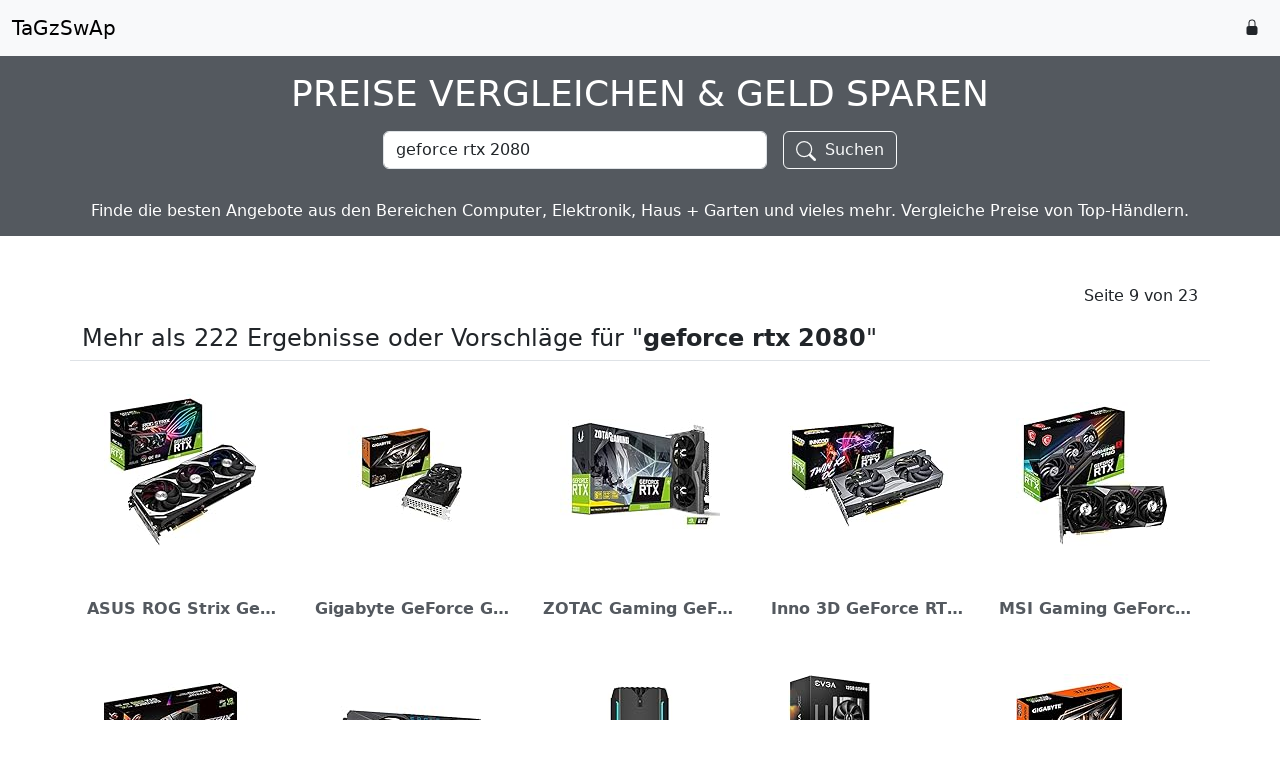

--- FILE ---
content_type: text/html;charset=utf-8
request_url: https://tagzswap.de/?alias=all/q=geforce+rtx+2080/p=9
body_size: 12209
content:
<!doctype html><html lang="de">
<head>
	<title>Mehr als 222 Ergebnisse oder Vorschläge für "geforce rtx 2080" - Preise vergleichen & Geld sparen</title>
	<meta charset="utf-8">
	<meta http-equiv="X-UA-Compatible" content="IE=edge">
	<meta name="robots" content="index, follow">
	<meta name="viewport" content="width=device-width, initial-scale=1, shrink-to-fit=no">
	<meta name="description" content="ASUS ROG Strix GeForce RTX3060 12G V2 OC Edition Gaming Grafikkarte(LHR(Lite Hash Rate),Nvidia Ampere,DLSS,PCIe 4.0,12GB DDR6 Speicher,2x HDMI 2.1,3x DisplayPort 1.4a,ROG-STRIX-RTX3060-O12G-V2-GAMING)">
	<meta name="keywords" content="">
	<meta name="author" content="Ulrich Bunnick">
	<meta name="generator" content="VirtuaLX://CMS V2">
	<meta name="revisit-after" content="1 day">
	<meta name="application-name" content="TaGzSwAp">
	<meta name="msapplication-TileColor" content="#ffffff">
	<meta name="msapplication-TileImage" content="/vx/themes/bootstrap/img/favicon/ms-icon-144x144.png">
	<meta property="og:image" content="https://m.media-amazon.com/images/I/51Ni48yv-rL._SL160_.jpg">
	<meta property="og:title" content="Mehr als 222 Ergebnisse oder Vorschläge für "geforce rtx 2080" - Preise vergleichen & Geld sparen">
	<meta property="og:description" content="ASUS ROG Strix GeForce RTX3060 12G V2 OC Edition Gaming Grafikkarte(LHR(Lite Hash Rate),Nvidia Ampere,DLSS,PCIe 4.0,12GB DDR6 Speicher,2x HDMI 2.1,3x DisplayPort 1.4a,ROG-STRIX-RTX3060-O12G-V2-GAMING)">
	<meta property="og:type" content="Website">
	<meta property="og:url" content="https://tagzswap.de/?alias=all/q=geforce+rtx+2080/p=9">
	<meta property="og:site_name" content="TaGzSwAp">
	<link rel="image_src" href="https://m.media-amazon.com/images/I/51Ni48yv-rL._SL160_.jpg">
	<link rel="apple-touch-icon" sizes="57x57" href="/vx/themes/bootstrap/img/favicon/apple-icon-57x57.png">
	<link rel="apple-touch-icon" sizes="60x60" href="/vx/themes/bootstrap/img/favicon/apple-icon-60x60.png">
	<link rel="apple-touch-icon" sizes="72x72" href="/vx/themes/bootstrap/img/favicon/apple-icon-72x72.png">
	<link rel="apple-touch-icon" sizes="76x76" href="/vx/themes/bootstrap/img/favicon/apple-icon-76x76.png">
	<link rel="apple-touch-icon" sizes="114x114" href="/vx/themes/bootstrap/img/favicon/apple-icon-114x114.png">
	<link rel="apple-touch-icon" sizes="120x120" href="/vx/themes/bootstrap/img/favicon/apple-icon-120x120.png">
	<link rel="apple-touch-icon" sizes="144x144" href="/vx/themes/bootstrap/img/favicon/apple-icon-144x144.png">
	<link rel="apple-touch-icon" sizes="152x152" href="/vx/themes/bootstrap/img/favicon/apple-icon-152x152.png">
	<link rel="apple-touch-icon" sizes="180x180" href="/vx/themes/bootstrap/img/favicon/apple-icon-180x180.png">
	<link rel="icon" type="image/png" sizes="192x192" href="/vx/themes/bootstrap/img/favicon/android-icon-192x192.png">
	<link rel="icon" type="image/png" sizes="16x16" href="/vx/themes/bootstrap/img/favicon/favicon-16x16.png">
	<link rel="icon" type="image/png" sizes="32x32" href="/vx/themes/bootstrap/img/favicon/favicon-32x32.png">
	<link rel="icon" type="image/png" sizes="96x96" href="/vx/themes/bootstrap/img/favicon/favicon-96x96.png">
	<link rel="dns-prefetch" href="https://cdn.virtualx.de/v2">
	<link rel="canonical" href="https://tagzswap.de/?alias=all/q=geforce+rtx+2080/p=9">
	<link rel="stylesheet" href="/vx/themes/bootstrap/css/style.css?1768662350">
<!--
	<link rel="stylesheet" href="https://cdn.virtualx.de/v2/bootstrap/5.3.3/dist/css/bootstrap.min.css" media="all">
	<link rel="stylesheet" href="https://cdn.virtualx.de/v2/fontawesome/css/all.min.css" media="all">
-->
	
	<style>#plugin-aws .paapi5-pa-ad-unit { border: 1px solid #fff;}#plugin-aws .paapi5-pa-ad-unit:hover { border: 1px solid #dee2e6!important;}.page-link,.page-link:hover { color: #54595F; }.page-item.active .page-link { color: #fff; background-color: #54595F; border-color: #54595F;}.paapi5-pa-ad-unit a { box-shadow: none !important;}.paapi5-pa-ad-unit a:hover { color: #c45500;}.paapi5-pa-product-image { display: table; width: 160px; height: 160px; margin: 0 auto; text-align: center;}.paapi5-pa-product-image-wrapper { display: table-cell; vertical-align: middle;}.paapi5-pa-product-image-link { position: relative; display: inline-block; vertical-align: middle;}.paapi5-pa-product-image-source { max-width: 160px; max-height: 160px; vertical-align: bottom;}.paapi5-pa-percent-off { display: block; width: 32px; height: 25px; padding-top: 8px; position: absolute; top: -16px; right: -16px; color: #ffffff; font-size: 12px; text-align: center; -webkit-border-radius: 50%; -moz-border-radius: 50%; -ms-border-radius: 50%; border-radius: 50%; background-color: #a50200; background-image: -webkit-linear-gradient(top, #cb0400, #a50200); background-image: linear-gradient(to bottom, #cb0400, #a50200);}.paapi5-pa-ad-unit.hide-percent-off-badge .paapi5-pa-percent-off { display: none;}.paapi5-pa-product-details { display: inline-block; max-width: 100%; margin-top: 11px; text-align: center; width: 100%;}.paapi5-pa-ad-unit .paapi5-pa-product-title a { display: block; width: 100%; overflow: hidden; white-space: nowrap; text-overflow: ellipsis; font-size: 1em; font-weight: bold; color: #54595F; text-decoration: none; margin-bottom: 3px; margin-top: 2em;}.paapi5-pa-ad-unit .paapi5-pa-product-title a:hover { text-decoration: underline; color: #c45500;}.paapi5-pa-ad-unit.no-truncate .paapi5-pa-product-title a { text-overflow: initial; white-space: initial;}.paapi5-pa-product-offer-price { font-size: 13px; color: #111111;}.paapi5-pa-product-offer-price-value { color: #AB1700; font-weight: bold; font-size: 1.1em; margin-right: 3px;}.paapi5-pa-product-list-price { font-size: 13px; color: #565656;}.paapi5-pa-product-list-price-value { text-decoration: line-through; font-size: 0.99em;}.paapi5-pa-product-prime-icon .icon-prime-all { background: url("https://images-na.ssl-images-amazon.com/images/G/01/AUIClients/AmazonUIBaseCSS-sprite_2x_weblab_AUI_100106_T1-4e9f4ae74b1b576e5f55de370aae7aedaedf390d._V2_.png") no-repeat; display: inline-block; margin-top: -1px; vertical-align: middle; background-position: -192px -911px; background-size: 560px 938px; width: 52px; height: 15px;}.paapi5-pa-product-offer-price,.paapi5-pa-product-list-price,.paapi5-pa-product-prime-icon { display: inline-block; margin-right: 3px;}</style>
	<script>(async () => {if ("loading" in HTMLImageElement.prototype){const images = document.querySelectorAll("img.lazyload");images.forEach(img => {img.src = img.dataset.src;});} else {const lazySizesLib = await import('https://cdn.virtualx.de/v2/lazysizes/lazysizes.min.js');lazySizes.init();}})();</script>
</head>

<body id="home" data-spy="scroll" data-target=".navbar" data-offset="60">

	
	<header class="header">

		<nav class="navbar bg-body-tertiary">

			<div class="container-fluid">

				<a href="/" class="navbar-brand order-1" title="TaGzSwAp">
					TaGzSwAp				</a>

				<form class="form-inline justify-content-between d-block d-md-none order-3" method="get" action="/">
					<input type="search" class="form-control w-auto float-start" name="q" placeholder="Suchen" aria-label="Suchen" value="geforce rtx 2080">
					<button class="btn ms-1" type="submit">
						<svg class="bi bi-search m-auto" width="1.25em" height="1.25em" viewBox="0 0 16 16" fill="currentColor" xmlns="http://www.w3.org/2000/svg"><path fill-rule="evenodd" d="M10.442 10.442a1 1 0 0 1 1.415 0l3.85 3.85a1 1 0 0 1-1.414 1.415l-3.85-3.85a1 1 0 0 1 0-1.415z"></path><path fill-rule="evenodd" d="M6.5 12a5.5 5.5 0 1 0 0-11 5.5 5.5 0 0 0 0 11zM13 6.5a6.5 6.5 0 1 1-13 0 6.5 6.5 0 0 1 13 0z"></path></svg>
					</button>
				</form>

				<div class="d-flex justify-content-center order-2">

				<a class="nav-link float-left ml-0 px-2" role="button" href="/login/" aria-label="Login" title="Login" rel="noindex">
					<svg width="1em" height="1em" viewBox="0 0 16 16" class="bi bi-lock-fill mb-1" fill="currentColor" xmlns="http://www.w3.org/2000/svg">
						<path d="M2.5 9a2 2 0 0 1 2-2h7a2 2 0 0 1 2 2v5a2 2 0 0 1-2 2h-7a2 2 0 0 1-2-2V9z"/>
						<path fill-rule="evenodd" d="M4.5 4a3.5 3.5 0 1 1 7 0v3h-1V4a2.5 2.5 0 0 0-5 0v3h-1V4z"/>
					</svg>
				</a>

				</div>

			</div>

		</nav>

	</header>

	<div class="jumbotron d-none d-md-block">

		<div class="overlay">

			<h1 class="display-1 font-weight-bold text-uppercase mb-3">Preise vergleichen & Geld sparen</h1>

			<div class="container-md d-flex justify-content-center">

				<form class="row gy-2 gx-3 mb-3 align-items-center">

					
					<div class="col-auto">
						<input type="text" class="form-control" style="width: 30vw;" name="q" value="geforce rtx 2080">
					</div>

					<div class="col-auto">
						<button type="submit" class="btn btn-outline-light">
							<svg class="bi bi-search me-1" width="1.25em" height="1.25em" viewBox="0 0 16 16" fill="currentColor" xmlns="http://www.w3.org/2000/svg"><path fill-rule="evenodd" d="M10.442 10.442a1 1 0 0 1 1.415 0l3.85 3.85a1 1 0 0 1-1.414 1.415l-3.85-3.85a1 1 0 0 1 0-1.415z"></path><path fill-rule="evenodd" d="M6.5 12a5.5 5.5 0 1 0 0-11 5.5 5.5 0 0 0 0 11zM13 6.5a6.5 6.5 0 1 1-13 0 6.5 6.5 0 0 1 13 0z"></path></svg>
							Suchen
						</button>
					</div>

				</form>

			</div>

						<h2 class="display-2 mt-3">Finde die besten Angebote aus den Bereichen Computer, Elektronik, Haus + Garten und vieles mehr. Vergleiche Preise von Top-Händlern.</h2>
		</div>
		
	</div>

	<main id="main" class="container-md my-3 my-md-5 pb1">

		<div class="d-block d-md-none mb-3">

						<h1 class="h4">Preise vergleichen & Geld sparen</h1>
			<h2 class="h5 mt-3">Finde die besten Angebote aus den Bereichen Computer, Elektronik, Haus + Garten und vieles mehr. Vergleiche Preise von Top-Händlern.</h2>
		</div>

		<div id="plugin-aws"><div class="float-end">Seite 9 von 23</div><div class="clearfix pb-3"></div><h3 class="h4">Mehr als 222 Ergebnisse oder Vorschläge für "<b>geforce rtx 2080</b>"</h3><div class="row row-cols-1 row-cols-sm-2 row-cols-lg-5 pt-3 pb-1 mb-4 border-top border-bottom">

			<div class="col paapi5-pa-ad-unit text-center mb-3 p-3">

				<div class="card border-0 h-100">

					<div class="paapi5-pa-product-image">

						<div class="paapi5-pa-product-image-wrapper">
							<a class="paapi5-pa-product-image-link" href="https://www.amazon.de/dp/B09664S1F6?tag=virtualx&linkCode=osi&th=1&psc=1" title="Hier klicken: ASUS ROG Strix GeForce RTX3060 12G V2 OC Edition Gaming Grafikkarte(LHR(Lite Hash Rate),Nvidia Ampere,DLSS,PCIe 4.0,12GB DDR6 Speicher,2x HDMI 2.1,3x DisplayPort 1.4a,ROG-STRIX-RTX3060-O12G-V2-GAMING)" target="_blank">
								<img loading="lazy" class="lazyload paapi5-pa-product-image-source img-fluid" src="https://m.media-amazon.com/images/I/51Ni48yv-rL._SL160_.jpg" width="160" height="160" alt="ASUS ROG Strix GeForce RTX3060 12G V2 OC Edition Gaming Grafikkarte(LHR(Lite Hash Rate),Nvidia Ampere,DLSS,PCIe 4.0,12GB DDR6 Speicher,2x HDMI 2.1,3x DisplayPort 1.4a,ROG-STRIX-RTX3060-O12G-V2-GAMING)" />
							</a>
						</div>

					</div>

					<div class="paapi5-pa-product-details">

						<div class="paapi5-pa-product-title">
							<a href="https://www.amazon.de/dp/B09664S1F6?tag=virtualx&linkCode=osi&th=1&psc=1" title="Hier klicken: ASUS ROG Strix GeForce RTX3060 12G V2 OC Edition Gaming Grafikkarte(LHR(Lite Hash Rate),Nvidia Ampere,DLSS,PCIe 4.0,12GB DDR6 Speicher,2x HDMI 2.1,3x DisplayPort 1.4a,ROG-STRIX-RTX3060-O12G-V2-GAMING)" target="_blank">
								ASUS ROG Strix GeForce RTX3060 12G V2 OC Edition Gaming Grafikkarte(LHR(Lite Hash Rate),Nvidia Ampere,DLSS,PCIe 4.0,12GB DDR6 Speicher,2x HDMI 2.1,3x DisplayPort 1.4a,ROG-STRIX-RTX3060-O12G-V2-GAMING)
							</a>
						</div>

					</div>

				</div>

			</div>

			<div class="col paapi5-pa-ad-unit text-center mb-3 p-3">

				<div class="card border-0 h-100">

					<div class="paapi5-pa-product-image">

						<div class="paapi5-pa-product-image-wrapper">
							<a class="paapi5-pa-product-image-link" href="https://www.amazon.de/dp/B07NWCMYMW?tag=virtualx&linkCode=osi&th=1&psc=1" title="Hier klicken: Gigabyte GeForce GTX 1660 Ti OC 6GD" target="_blank">
								<img loading="lazy" class="lazyload paapi5-pa-product-image-source img-fluid" src="https://m.media-amazon.com/images/I/41bKuY13h-L._SL160_.jpg" width="160" height="160" alt="Gigabyte GeForce GTX 1660 Ti OC 6GD" />
							</a>
						</div>

					</div>

					<div class="paapi5-pa-product-details">

						<div class="paapi5-pa-product-title">
							<a href="https://www.amazon.de/dp/B07NWCMYMW?tag=virtualx&linkCode=osi&th=1&psc=1" title="Hier klicken: Gigabyte GeForce GTX 1660 Ti OC 6GD" target="_blank">
								Gigabyte GeForce GTX 1660 Ti OC 6GD
							</a>
						</div>

					</div>

				</div>

			</div>

			<div class="col paapi5-pa-ad-unit text-center mb-3 p-3">

				<div class="card border-0 h-100">

					<div class="paapi5-pa-product-image">

						<div class="paapi5-pa-product-image-wrapper">
							<a class="paapi5-pa-product-image-link" href="https://www.amazon.de/dp/B07TDN1SC5?tag=virtualx&linkCode=osi&th=1&psc=1" title="Hier klicken: ZOTAC Gaming GeForce RTX 2060 6GB GDDR6 192-Bit Gaming Grafikkarte, super kompakt, ZT-T20600H-10M" target="_blank">
								<img loading="lazy" class="lazyload paapi5-pa-product-image-source img-fluid" src="https://m.media-amazon.com/images/I/41wo6U6pzIL._SL160_.jpg" width="160" height="110" alt="ZOTAC Gaming GeForce RTX 2060 6GB GDDR6 192-Bit Gaming Grafikkarte, super kompakt, ZT-T20600H-10M" />
							</a>
						</div>

					</div>

					<div class="paapi5-pa-product-details">

						<div class="paapi5-pa-product-title">
							<a href="https://www.amazon.de/dp/B07TDN1SC5?tag=virtualx&linkCode=osi&th=1&psc=1" title="Hier klicken: ZOTAC Gaming GeForce RTX 2060 6GB GDDR6 192-Bit Gaming Grafikkarte, super kompakt, ZT-T20600H-10M" target="_blank">
								ZOTAC Gaming GeForce RTX 2060 6GB GDDR6 192-Bit Gaming Grafikkarte, super kompakt, ZT-T20600H-10M
							</a>
						</div>

					</div>

				</div>

			</div>

			<div class="col paapi5-pa-ad-unit text-center mb-3 p-3">

				<div class="card border-0 h-100">

					<div class="paapi5-pa-product-image">

						<div class="paapi5-pa-product-image-wrapper">
							<a class="paapi5-pa-product-image-link" href="https://www.amazon.de/dp/B098GH97PH?tag=virtualx&linkCode=osi&th=1&psc=1" title="Hier klicken: Inno 3D GeForce RTX 3060 Twin X2 OC, N30602-12D6X-11902120H" target="_blank">
								<img loading="lazy" class="lazyload paapi5-pa-product-image-source img-fluid" src="https://m.media-amazon.com/images/I/515jtfPcwjL._SL160_.jpg" width="160" height="160" alt="Inno 3D GeForce RTX 3060 Twin X2 OC, N30602-12D6X-11902120H" />
							</a>
						</div>

					</div>

					<div class="paapi5-pa-product-details">

						<div class="paapi5-pa-product-title">
							<a href="https://www.amazon.de/dp/B098GH97PH?tag=virtualx&linkCode=osi&th=1&psc=1" title="Hier klicken: Inno 3D GeForce RTX 3060 Twin X2 OC, N30602-12D6X-11902120H" target="_blank">
								Inno 3D GeForce RTX 3060 Twin X2 OC, N30602-12D6X-11902120H
							</a>
						</div>

					</div>

				</div>

			</div>

			<div class="col paapi5-pa-ad-unit text-center mb-3 p-3">

				<div class="card border-0 h-100">

					<div class="paapi5-pa-product-image">

						<div class="paapi5-pa-product-image-wrapper">
							<a class="paapi5-pa-product-image-link" href="https://www.amazon.de/dp/B096HJC18P?tag=virtualx&linkCode=osi&th=1&psc=1" title="Hier klicken: MSI Gaming GeForce RTX 3070 Ti 8GB GDRR6X 256-Bit HDMI/DP Nvlink Torx Fan 3 Ampere Architecture OC Grafikkarte (RTX 3070 Ti Gaming X Trio 8G)" target="_blank">
								<img loading="lazy" class="lazyload paapi5-pa-product-image-source img-fluid" src="https://m.media-amazon.com/images/I/51pKmN3rABS._SL160_.jpg" width="160" height="144" alt="MSI Gaming GeForce RTX 3070 Ti 8GB GDRR6X 256-Bit HDMI/DP Nvlink Torx Fan 3 Ampere Architecture OC Grafikkarte (RTX 3070 Ti Gaming X Trio 8G)" />
							</a>
						</div>

					</div>

					<div class="paapi5-pa-product-details">

						<div class="paapi5-pa-product-title">
							<a href="https://www.amazon.de/dp/B096HJC18P?tag=virtualx&linkCode=osi&th=1&psc=1" title="Hier klicken: MSI Gaming GeForce RTX 3070 Ti 8GB GDRR6X 256-Bit HDMI/DP Nvlink Torx Fan 3 Ampere Architecture OC Grafikkarte (RTX 3070 Ti Gaming X Trio 8G)" target="_blank">
								MSI Gaming GeForce RTX 3070 Ti 8GB GDRR6X 256-Bit HDMI/DP Nvlink Torx Fan 3 Ampere Architecture OC Grafikkarte (RTX 3070 Ti Gaming X Trio 8G)
							</a>
						</div>

					</div>

				</div>

			</div>

			<div class="col paapi5-pa-ad-unit text-center mb-3 p-3">

				<div class="card border-0 h-100">

					<div class="paapi5-pa-product-image">

						<div class="paapi5-pa-product-image-wrapper">
							<a class="paapi5-pa-product-image-link" href="https://www.amazon.de/dp/B08CXJCTHM?tag=virtualx&linkCode=osi&th=1&psc=1" title="Hier klicken: Asus ROG Strix GeForce GTX1080-A8G Gaming Grafikkarte (Nvidia, PCIe 3.0, 8GB GDDR5X Speicher, HDMI, DVI, Displayport) (Generalüberholt)" target="_blank">
								<img loading="lazy" class="lazyload paapi5-pa-product-image-source img-fluid" src="https://m.media-amazon.com/images/I/51AVASd6KZL._SL160_.jpg" width="160" height="140" alt="Asus ROG Strix GeForce GTX1080-A8G Gaming Grafikkarte (Nvidia, PCIe 3.0, 8GB GDDR5X Speicher, HDMI, DVI, Displayport) (Generalüberholt)" />
							</a>
						</div>

					</div>

					<div class="paapi5-pa-product-details">

						<div class="paapi5-pa-product-title">
							<a href="https://www.amazon.de/dp/B08CXJCTHM?tag=virtualx&linkCode=osi&th=1&psc=1" title="Hier klicken: Asus ROG Strix GeForce GTX1080-A8G Gaming Grafikkarte (Nvidia, PCIe 3.0, 8GB GDDR5X Speicher, HDMI, DVI, Displayport) (Generalüberholt)" target="_blank">
								Asus ROG Strix GeForce GTX1080-A8G Gaming Grafikkarte (Nvidia, PCIe 3.0, 8GB GDDR5X Speicher, HDMI, DVI, Displayport) (Generalüberholt)
							</a>
						</div>

					</div>

				</div>

			</div>

			<div class="col paapi5-pa-ad-unit text-center mb-3 p-3">

				<div class="card border-0 h-100">

					<div class="paapi5-pa-product-image">

						<div class="paapi5-pa-product-image-wrapper">
							<a class="paapi5-pa-product-image-link" href="https://www.amazon.de/dp/B096Y1SRFH?tag=virtualx&linkCode=osi&th=1&psc=1" title="Hier klicken: Gigabyte GV-N3060EAGLE-12GD 2.0" target="_blank">
								<img loading="lazy" class="lazyload paapi5-pa-product-image-source img-fluid" src="https://m.media-amazon.com/images/I/41j09jdaLGS._SL160_.jpg" width="160" height="160" alt="Gigabyte GV-N3060EAGLE-12GD 2.0" />
							</a>
						</div>

					</div>

					<div class="paapi5-pa-product-details">

						<div class="paapi5-pa-product-title">
							<a href="https://www.amazon.de/dp/B096Y1SRFH?tag=virtualx&linkCode=osi&th=1&psc=1" title="Hier klicken: Gigabyte GV-N3060EAGLE-12GD 2.0" target="_blank">
								Gigabyte GV-N3060EAGLE-12GD 2.0
							</a>
						</div>

					</div>

				</div>

			</div>

			<div class="col paapi5-pa-ad-unit text-center mb-3 p-3">

				<div class="card border-0 h-100">

					<div class="paapi5-pa-product-image">

						<div class="paapi5-pa-product-image-wrapper">
							<a class="paapi5-pa-product-image-link" href="https://www.amazon.de/dp/B09QMJXZ2S?tag=virtualx&linkCode=osi&th=1&psc=1" title="Hier klicken: Corsair ONE i300 Kompakter Gaming-PC (Intel Core i9-12900K-CPU, NVIDIA GeForce RTX 3080 Ti-Grafikkarte, 64 GB CORSAIR Vengeance DDR5-Arbeitsspeicher, Thunderbolt 4, Windows 11 Pro) Schwarz" target="_blank">
								<img loading="lazy" class="lazyload paapi5-pa-product-image-source img-fluid" src="https://m.media-amazon.com/images/I/31sU4hgVSxL._SL160_.jpg" width="160" height="160" alt="Corsair ONE i300 Kompakter Gaming-PC (Intel Core i9-12900K-CPU, NVIDIA GeForce RTX 3080 Ti-Grafikkarte, 64 GB CORSAIR Vengeance DDR5-Arbeitsspeicher, Thunderbolt 4, Windows 11 Pro) Schwarz" />
							</a>
						</div>

					</div>

					<div class="paapi5-pa-product-details">

						<div class="paapi5-pa-product-title">
							<a href="https://www.amazon.de/dp/B09QMJXZ2S?tag=virtualx&linkCode=osi&th=1&psc=1" title="Hier klicken: Corsair ONE i300 Kompakter Gaming-PC (Intel Core i9-12900K-CPU, NVIDIA GeForce RTX 3080 Ti-Grafikkarte, 64 GB CORSAIR Vengeance DDR5-Arbeitsspeicher, Thunderbolt 4, Windows 11 Pro) Schwarz" target="_blank">
								Corsair ONE i300 Kompakter Gaming-PC (Intel Core i9-12900K-CPU, NVIDIA GeForce RTX 3080 Ti-Grafikkarte, 64 GB CORSAIR Vengeance DDR5-Arbeitsspeicher, Thunderbolt 4, Windows 11 Pro) Schwarz
							</a>
						</div>

					</div>

				</div>

			</div>

			<div class="col paapi5-pa-ad-unit text-center mb-3 p-3">

				<div class="card border-0 h-100">

					<div class="paapi5-pa-product-image">

						<div class="paapi5-pa-product-image-wrapper">
							<a class="paapi5-pa-product-image-link" href="https://www.amazon.de/dp/B08XQWR62V?tag=virtualx&linkCode=osi&th=1&psc=1" title="Hier klicken: EVGA GeForce RTX 3060 XC Gaming, 12G-P5-3657-KR, 12GB GDDR6, DualFan, Metal Backplate" target="_blank">
								<img loading="lazy" class="lazyload paapi5-pa-product-image-source img-fluid" src="https://m.media-amazon.com/images/I/41UQJ3AAFuS._SL160_.jpg" width="160" height="160" alt="EVGA GeForce RTX 3060 XC Gaming, 12G-P5-3657-KR, 12GB GDDR6, DualFan, Metal Backplate" />
							</a>
						</div>

					</div>

					<div class="paapi5-pa-product-details">

						<div class="paapi5-pa-product-title">
							<a href="https://www.amazon.de/dp/B08XQWR62V?tag=virtualx&linkCode=osi&th=1&psc=1" title="Hier klicken: EVGA GeForce RTX 3060 XC Gaming, 12G-P5-3657-KR, 12GB GDDR6, DualFan, Metal Backplate" target="_blank">
								EVGA GeForce RTX 3060 XC Gaming, 12G-P5-3657-KR, 12GB GDDR6, DualFan, Metal Backplate
							</a>
						</div>

					</div>

				</div>

			</div>

			<div class="col paapi5-pa-ad-unit text-center mb-3 p-3">

				<div class="card border-0 h-100">

					<div class="paapi5-pa-product-image">

						<div class="paapi5-pa-product-image-wrapper">
							<a class="paapi5-pa-product-image-link" href="https://www.amazon.de/dp/B095SWPGVR?tag=virtualx&linkCode=osi&th=1&psc=1" title="Hier klicken: Gigabyte VGA 6GB RTX2060D6 6G 3xDP/ HDMI GeForce RTX 2060 OC 6G, GV-N2060D6-6GD V2" target="_blank">
								<img loading="lazy" class="lazyload paapi5-pa-product-image-source img-fluid" src="https://m.media-amazon.com/images/I/510AMvVYG3S._SL160_.jpg" width="160" height="160" alt="Gigabyte VGA 6GB RTX2060D6 6G 3xDP/ HDMI GeForce RTX 2060 OC 6G, GV-N2060D6-6GD V2" />
							</a>
						</div>

					</div>

					<div class="paapi5-pa-product-details">

						<div class="paapi5-pa-product-title">
							<a href="https://www.amazon.de/dp/B095SWPGVR?tag=virtualx&linkCode=osi&th=1&psc=1" title="Hier klicken: Gigabyte VGA 6GB RTX2060D6 6G 3xDP/ HDMI GeForce RTX 2060 OC 6G, GV-N2060D6-6GD V2" target="_blank">
								Gigabyte VGA 6GB RTX2060D6 6G 3xDP/ HDMI GeForce RTX 2060 OC 6G, GV-N2060D6-6GD V2
							</a>
						</div>

					</div>

				</div>

			</div></div><div class="clearfix"></div><nav class="container text-center d-flex justify-content-center pt-2" aria-label="Page navigation"><ul class="pagination">	<li class="page-item"><a class="page-link" href="/?alias=all/q=geforce+rtx+2080/p=8" aria-label="Previous"><span aria-hidden="true" class="me-2">&laquo;</span><span class="sr-only">Previous</span></a></li>
	<li class="page-item"><a class="page-link" href="/?alias=all/q=geforce+rtx+2080/p=7">7</a></li>
	<li class="page-item"><a class="page-link" href="/?alias=all/q=geforce+rtx+2080/p=8">8</a></li>
	<li class="page-item active"><a class="page-link" href="/?alias=all/q=geforce+rtx+2080/p=9">9</a></li>
	<li class="page-item"><a class="page-link" href="/?alias=all/q=geforce+rtx+2080/p=10">10</a></li>
	<li class="page-item"><a class="page-link" href="/?alias=all/q=geforce+rtx+2080/p=10" aria-label="Next"><span class="sr-only">Next</span><span aria-hidden="true" class="ms-2">&raquo;</span></a></li></ul></nav></div><h3 class="h4">Aktuell im Trend</h3><div id="plugin-aws" class="row row-cols-1 row-cols-sm-2 row-cols-lg-5 pt-3 pb-1 mb-4 border-top border-bottom">
		
		<div class="col paapi5-pa-ad-unit text-center mb-3 p-3">

			<div class="card border-0 h-100">

				<div class="paapi5-pa-product-image">

					<div class="paapi5-pa-product-image-wrapper">
						<a class="paapi5-pa-product-image-link" href="/?alias=all/q=winkelbohrkopf/p=1" title="WINKELBOHRKOPF" target="_blank">
							<img loading="lazy" class="lazyload paapi5-pa-product-image-source img-fluid" src="https://m.media-amazon.com/images/I/41QQFBoqAbL._SL160_.jpg" width="160" height="160" alt="Bosch Professional Visseuse d'angle Sans-fil GWB 12V-10 (2 Batteries 2,0Ah Li-Ion, 12V, Ø de perçage dans le bois, maxi : 10 mm, L-BOXX)" />
						</a>
					</div>

				</div>

				<div class="paapi5-pa-product-details">

					<div class="paapi5-pa-product-title">
						<a href="/?alias=all/q=winkelbohrkopf/p=1" title="WINKELBOHRKOPF" class="fst-light">Winkelbohrkopf</a>
					</div>

				</div>

			</div>

		</div>
		
		<div class="col paapi5-pa-ad-unit text-center mb-3 p-3">

			<div class="card border-0 h-100">

				<div class="paapi5-pa-product-image">

					<div class="paapi5-pa-product-image-wrapper">
						<a class="paapi5-pa-product-image-link" href="/?alias=all/q=armeerucksack/p=1" title="ARMEERUCKSACK" target="_blank">
							<img loading="lazy" class="lazyload paapi5-pa-product-image-source img-fluid" src="https://m.media-amazon.com/images/I/41sw6y2NB1L._SL160_.jpg" width="160" height="160" alt="YOREPEK Großer Militär Rucksack Herren, 45L Outdoor Armee Wasserdicht Taktischer Bundeswehr Rucksäcke Molle Assault Survival Tactical Backpack für Camping Trekking Wandern Angel Reise Arbeit, Schwarz" />
						</a>
					</div>

				</div>

				<div class="paapi5-pa-product-details">

					<div class="paapi5-pa-product-title">
						<a href="/?alias=all/q=armeerucksack/p=1" title="ARMEERUCKSACK" class="fst-light">Armeerucksack</a>
					</div>

				</div>

			</div>

		</div>
		
		<div class="col paapi5-pa-ad-unit text-center mb-3 p-3">

			<div class="card border-0 h-100">

				<div class="paapi5-pa-product-image">

					<div class="paapi5-pa-product-image-wrapper">
						<a class="paapi5-pa-product-image-link" href="/?alias=all/q=corona/p=1" title="CORONA" target="_blank">
							<img loading="lazy" class="lazyload paapi5-pa-product-image-source img-fluid" src="https://m.media-amazon.com/images/I/31hK5RU-VUL._SL160_.jpg" width="160" height="120" alt="20 Stück Corona Schnelltest Selbsttest - Nasen-Selbsttest für zu Hause SARS-CoV-2" />
						</a>
					</div>

				</div>

				<div class="paapi5-pa-product-details">

					<div class="paapi5-pa-product-title">
						<a href="/?alias=all/q=corona/p=1" title="CORONA" class="fst-light">Corona</a>
					</div>

				</div>

			</div>

		</div>
		
		<div class="col paapi5-pa-ad-unit text-center mb-3 p-3">

			<div class="card border-0 h-100">

				<div class="paapi5-pa-product-image">

					<div class="paapi5-pa-product-image-wrapper">
						<a class="paapi5-pa-product-image-link" href="/?alias=all/q=muehlenlaedle/p=1" title="MUEHLENLAEDLE" target="_blank">
							<img loading="lazy" class="lazyload paapi5-pa-product-image-source img-fluid" src="https://m.media-amazon.com/images/I/510RJwE372L._SL160_.jpg" width="160" height="160" alt="BIELMEIER KÜCHENMEISTER Brotbackmischung 12-teiliges Kennenlern-Set á 1000 g made in Germany" />
						</a>
					</div>

				</div>

				<div class="paapi5-pa-product-details">

					<div class="paapi5-pa-product-title">
						<a href="/?alias=all/q=muehlenlaedle/p=1" title="MUEHLENLAEDLE" class="fst-light">Muehlenlaedle</a>
					</div>

				</div>

			</div>

		</div>
		
		<div class="col paapi5-pa-ad-unit text-center mb-3 p-3">

			<div class="card border-0 h-100">

				<div class="paapi5-pa-product-image">

					<div class="paapi5-pa-product-image-wrapper">
						<a class="paapi5-pa-product-image-link" href="/?alias=all/q=schlafsack/p=1" title="SCHLAFSACK" target="_blank">
							<img loading="lazy" class="lazyload paapi5-pa-product-image-source img-fluid" src="https://m.media-amazon.com/images/I/31uVXGMRg0L._SL160_.jpg" width="128" height="160" alt="Schlafsack, Sportneer Outdoor Deckenschlafsack Tragbar Ultraleicht Warm Schlafsäcke für Kinder Erwachsene Damen Sleeping beim Camping Trekking Reise Wandern, Schwarz" />
						</a>
					</div>

				</div>

				<div class="paapi5-pa-product-details">

					<div class="paapi5-pa-product-title">
						<a href="/?alias=all/q=schlafsack/p=1" title="SCHLAFSACK" class="fst-light">Schlafsack</a>
					</div>

				</div>

			</div>

		</div>
		
		<div class="col paapi5-pa-ad-unit text-center mb-3 p-3">

			<div class="card border-0 h-100">

				<div class="paapi5-pa-product-image">

					<div class="paapi5-pa-product-image-wrapper">
						<a class="paapi5-pa-product-image-link" href="/?alias=all/q=Unbranded/p=1" title="UNBRANDED" target="_blank">
							<img loading="lazy" class="lazyload paapi5-pa-product-image-source img-fluid" src="https://m.media-amazon.com/images/I/51VwBuVctXL._SL160_.jpg" width="112" height="160" alt="Unbranded [DVD]" />
						</a>
					</div>

				</div>

				<div class="paapi5-pa-product-details">

					<div class="paapi5-pa-product-title">
						<a href="/?alias=all/q=Unbranded/p=1" title="UNBRANDED" class="fst-light">Unbranded</a>
					</div>

				</div>

			</div>

		</div>
		
		<div class="col paapi5-pa-ad-unit text-center mb-3 p-3">

			<div class="card border-0 h-100">

				<div class="paapi5-pa-product-image">

					<div class="paapi5-pa-product-image-wrapper">
						<a class="paapi5-pa-product-image-link" href="/?alias=all/q=zahnarztbohrer/p=1" title="ZAHNARZTBOHRER" target="_blank">
							<img loading="lazy" class="lazyload paapi5-pa-product-image-source img-fluid" src="https://m.media-amazon.com/images/I/41a0R2F6gSL._SL160_.jpg" width="160" height="160" alt="Elektrischer Gravierstift Gravierwerkzeugsatz Micro Gravierer Ätzstift DIY Drehwerkzeug für Schnitzen, Glas, Holz, Metall, Stein, Kunststoff, Keramik, Schmuck (Silber)" />
						</a>
					</div>

				</div>

				<div class="paapi5-pa-product-details">

					<div class="paapi5-pa-product-title">
						<a href="/?alias=all/q=zahnarztbohrer/p=1" title="ZAHNARZTBOHRER" class="fst-light">Zahnarztbohrer</a>
					</div>

				</div>

			</div>

		</div>
		
		<div class="col paapi5-pa-ad-unit text-center mb-3 p-3">

			<div class="card border-0 h-100">

				<div class="paapi5-pa-product-image">

					<div class="paapi5-pa-product-image-wrapper">
						<a class="paapi5-pa-product-image-link" href="/?alias=all/q=dosenlicht/p=1" title="DOSENLICHT" target="_blank">
							<img loading="lazy" class="lazyload paapi5-pa-product-image-source img-fluid" src="https://m.media-amazon.com/images/I/41Bm0Xo5DoL._SL160_.jpg" width="160" height="160" alt="Corvus A750440 - Dosenlichter-Klopf-Gerät" />
						</a>
					</div>

				</div>

				<div class="paapi5-pa-product-details">

					<div class="paapi5-pa-product-title">
						<a href="/?alias=all/q=dosenlicht/p=1" title="DOSENLICHT" class="fst-light">Dosenlicht</a>
					</div>

				</div>

			</div>

		</div>
		
		<div class="col paapi5-pa-ad-unit text-center mb-3 p-3">

			<div class="card border-0 h-100">

				<div class="paapi5-pa-product-image">

					<div class="paapi5-pa-product-image-wrapper">
						<a class="paapi5-pa-product-image-link" href="/?alias=all/q=klappspaten/p=1" title="KLAPPSPATEN" target="_blank">
							<img loading="lazy" class="lazyload paapi5-pa-product-image-source img-fluid" src="https://m.media-amazon.com/images/I/31lLp92y1KL._SL160_.jpg" width="160" height="85" alt="MFH Klappspaten BW, 3-teilig, oliv, mit Tasche. klappbar" />
						</a>
					</div>

				</div>

				<div class="paapi5-pa-product-details">

					<div class="paapi5-pa-product-title">
						<a href="/?alias=all/q=klappspaten/p=1" title="KLAPPSPATEN" class="fst-light">Klappspaten</a>
					</div>

				</div>

			</div>

		</div>
		
		<div class="col paapi5-pa-ad-unit text-center mb-3 p-3">

			<div class="card border-0 h-100">

				<div class="paapi5-pa-product-image">

					<div class="paapi5-pa-product-image-wrapper">
						<a class="paapi5-pa-product-image-link" href="/?alias=all/q=Goldverbot/p=1" title="GOLDVERBOT" target="_blank">
							<img loading="lazy" class="lazyload paapi5-pa-product-image-source img-fluid" src="https://m.media-amazon.com/images/I/410cVo0APlS._SL160_.jpg" width="111" height="160" alt="Multitalent Gold: Anlegen, spekulieren, absichern" />
						</a>
					</div>

				</div>

				<div class="paapi5-pa-product-details">

					<div class="paapi5-pa-product-title">
						<a href="/?alias=all/q=Goldverbot/p=1" title="GOLDVERBOT" class="fst-light">Goldverbot</a>
					</div>

				</div>

			</div>

		</div>
		
		<div class="col paapi5-pa-ad-unit text-center mb-3 p-3">

			<div class="card border-0 h-100">

				<div class="paapi5-pa-product-image">

					<div class="paapi5-pa-product-image-wrapper">
						<a class="paapi5-pa-product-image-link" href="/?alias=all/q=Rucksack/p=1" title="RUCKSACK" target="_blank">
							<img loading="lazy" class="lazyload paapi5-pa-product-image-source img-fluid" src="https://m.media-amazon.com/images/I/418LThk7+5L._SL160_.jpg" width="160" height="160" alt="travelite Handgepäck Rucksack, Laptop Rucksack 15,6 Zoll, BASICS, Daypack, Tagesrucksack mit vielen Fächern, 45 cm, 22 Liter" />
						</a>
					</div>

				</div>

				<div class="paapi5-pa-product-details">

					<div class="paapi5-pa-product-title">
						<a href="/?alias=all/q=Rucksack/p=1" title="RUCKSACK" class="fst-light">Rucksack</a>
					</div>

				</div>

			</div>

		</div>
		
		<div class="col paapi5-pa-ad-unit text-center mb-3 p-3">

			<div class="card border-0 h-100">

				<div class="paapi5-pa-product-image">

					<div class="paapi5-pa-product-image-wrapper">
						<a class="paapi5-pa-product-image-link" href="/?alias=all/q=krisenvorsorge/p=1" title="KRISENVORSORGE" target="_blank">
							<img loading="lazy" class="lazyload paapi5-pa-product-image-source img-fluid" src="https://m.media-amazon.com/images/I/51m25O051PL._SL160_.jpg" width="160" height="160" alt="Blackout Notfallausrüstung als Notfallset zur Krisenvorsorge bei Stromausfall" />
						</a>
					</div>

				</div>

				<div class="paapi5-pa-product-details">

					<div class="paapi5-pa-product-title">
						<a href="/?alias=all/q=krisenvorsorge/p=1" title="KRISENVORSORGE" class="fst-light">Krisenvorsorge</a>
					</div>

				</div>

			</div>

		</div>
		
		<div class="col paapi5-pa-ad-unit text-center mb-3 p-3">

			<div class="card border-0 h-100">

				<div class="paapi5-pa-product-image">

					<div class="paapi5-pa-product-image-wrapper">
						<a class="paapi5-pa-product-image-link" href="/?alias=all/q=tischbohrmaschine/p=1" title="TISCHBOHRMASCHINE" target="_blank">
							<img loading="lazy" class="lazyload paapi5-pa-product-image-source img-fluid" src="https://m.media-amazon.com/images/I/41nDkyQ+KlL._SL160_.jpg" width="160" height="160" alt="Bosch Home and Garden Tischbohrmaschine PBD 40 (710 W, Max. Bohr-Ø in Stahl/Holz: 13 mm/40 mm, Bohrhub 90mm, im Karton), Grün" />
						</a>
					</div>

				</div>

				<div class="paapi5-pa-product-details">

					<div class="paapi5-pa-product-title">
						<a href="/?alias=all/q=tischbohrmaschine/p=1" title="TISCHBOHRMASCHINE" class="fst-light">Tischbohrmaschine</a>
					</div>

				</div>

			</div>

		</div>
		
		<div class="col paapi5-pa-ad-unit text-center mb-3 p-3">

			<div class="card border-0 h-100">

				<div class="paapi5-pa-product-image">

					<div class="paapi5-pa-product-image-wrapper">
						<a class="paapi5-pa-product-image-link" href="/?alias=all/q=whiskey/p=1" title="WHISKEY" target="_blank">
							<img loading="lazy" class="lazyload paapi5-pa-product-image-source img-fluid" src="https://m.media-amazon.com/images/I/41OA+pVIkVL._SL160_.jpg" width="160" height="160" alt="Dalwhinnie 15 Jahre | mit Geschenkverpackung | handgefertigt in den schottischen Highlands | Preisgekrönter, aromatischer Single Malt Scotch Whisky | 43% vol | 700ml Einzelflasche |" />
						</a>
					</div>

				</div>

				<div class="paapi5-pa-product-details">

					<div class="paapi5-pa-product-title">
						<a href="/?alias=all/q=whiskey/p=1" title="WHISKEY" class="fst-light">Whiskey</a>
					</div>

				</div>

			</div>

		</div>
		
		<div class="col paapi5-pa-ad-unit text-center mb-3 p-3">

			<div class="card border-0 h-100">

				<div class="paapi5-pa-product-image">

					<div class="paapi5-pa-product-image-wrapper">
						<a class="paapi5-pa-product-image-link" href="/?alias=all/q=transition/p=1" title="TRANSITION" target="_blank">
							<img loading="lazy" class="lazyload paapi5-pa-product-image-source img-fluid" src="https://m.media-amazon.com/images/I/5160MtsUvKL._SL160_.jpg" width="113" height="160" alt="Übergänge verstehen und begleiten: Transitionen in der Bildungslaufbahn von Kindern – 6., aktualisierte Auflage (Beiträge zur Bildungsqualität)" />
						</a>
					</div>

				</div>

				<div class="paapi5-pa-product-details">

					<div class="paapi5-pa-product-title">
						<a href="/?alias=all/q=transition/p=1" title="TRANSITION" class="fst-light">Transition</a>
					</div>

				</div>

			</div>

		</div>

		</div>

		
		<p class="text-dark text-justify fw-lighter">

			Der Zeitpunkt für die Gültigkeit von Produktpreisen und Verfügbarkeit entspricht Samstag, 17. Januar 2026 16:05:50 MEZ. Änderungen vorbehalten. 
			Produktinhalte dieser Webseite stammen von Amazon Europe Core S.à r.l. Diese Inhalte sind in der vorliegenden Form angegeben und können jederzeit geändert oder entfernt werden. 
			Als Amazon-Partner verdienen wir an qualifizierten Käufen. Für Sie entstehen keine Nachteile beim Kauf, Vertrag oder Preis.

		</p>

		
	</main>
	
	
	
	<a href="#home" id="return-to-top" title="go top">
		<svg width="1em" height="1em" viewBox="0 0 16 16" class="bi bi-arrow-up-circle" fill="currentColor" xmlns="http://www.w3.org/2000/svg">
			<path fill-rule="evenodd" d="M8 15A7 7 0 1 0 8 1a7 7 0 0 0 0 14zm0 1A8 8 0 1 0 8 0a8 8 0 0 0 0 16z"/>
			<path fill-rule="evenodd" d="M4.646 8.354a.5.5 0 0 0 .708 0L8 5.707l2.646 2.647a.5.5 0 0 0 .708-.708l-3-3a.5.5 0 0 0-.708 0l-3 3a.5.5 0 0 0 0 .708z"/>
			<path fill-rule="evenodd" d="M8 11.5a.5.5 0 0 0 .5-.5V6a.5.5 0 0 0-1 0v5a.5.5 0 0 0 .5.5z"/>
		</svg>
	</a>

	<footer class="container-fluid bg-body-tertiary pt-3 pb-5 mt-3">

		<div class="container-md pb-3">

			<div class="row row-cols-1 row-cols-md-2 row-cols-lg-4 py-5">

				<div class="col mb-2">

					<h6 class="h5 py-2">TaGzSwAp.de</h6>

					<p class="mt-3 fw-light">
						Preisvergleich: Finde die besten Angebote für Elektronik, Haushaltsgeräte und vieles mehr. Vergleiche Preise von Top-Händlern.
					</p>

					<div class="d-flex justify-content-start pb-3">

						<a class="me-3 text-body-tertiary" href="https://www.facebook.com/virtualx.webservice/" title="Facebook">
							<svg width="1.5em" height="1.5em" viewBox="0 0 24 24" fill="currentColor" xmlns="http://www.w3.org/2000/svg">
								<path fill-rule="evenodd" d="M23.9981 11.9991C23.9981 5.37216 18.626 0 11.9991 0C5.37216 0 0 5.37216 0 11.9991C0 17.9882 4.38789 22.9522 10.1242 23.8524V15.4676H7.07758V11.9991H10.1242V9.35553C10.1242 6.34826 11.9156 4.68714 14.6564 4.68714C15.9692 4.68714 17.3424 4.92149 17.3424 4.92149V7.87439H15.8294C14.3388 7.87439 13.8739 8.79933 13.8739 9.74824V11.9991H17.2018L16.6698 15.4676H13.8739V23.8524C19.6103 22.9522 23.9981 17.9882 23.9981 11.9991Z"/>
							</svg>
						</a>

						<a class="me-3 text-body-tertiary" href="https://twitter.com/VirtuaLXde" title="Twitter">
							<svg width="1.5em" height="1.5em" viewBox="0 0 24 24" fill="currentColor" xmlns="http://www.w3.org/2000/svg">
								<path fill-rule="evenodd" d="M23.954 4.569c-.885.389-1.83.654-2.825.775 1.014-.611 1.794-1.574 2.163-2.723-.951.555-2.005.959-3.127 1.184-.896-.959-2.173-1.559-3.591-1.559-2.717 0-4.92 2.203-4.92 4.917 0 .39.045.765.127 1.124C7.691 8.094 4.066 6.13 1.64 3.161c-.427.722-.666 1.561-.666 2.475 0 1.71.87 3.213 2.188 4.096-.807-.026-1.566-.248-2.228-.616v.061c0 2.385 1.693 4.374 3.946 4.827-.413.111-.849.171-1.296.171-.314 0-.615-.03-.916-.086.631 1.953 2.445 3.377 4.604 3.417-1.68 1.319-3.809 2.105-6.102 2.105-.39 0-.779-.023-1.17-.067 2.189 1.394 4.768 2.209 7.557 2.209 9.054 0 13.999-7.496 13.999-13.986 0-.209 0-.42-.015-.63.961-.689 1.8-1.56 2.46-2.548l-.047-.02z"/>
							</svg>
						</a>

						<a class="me-3 text-body-tertiary" href="https://www.linkedin.com/in/virtualx/" title="Linkedin">
							<svg width="1.5em" height="1.5em" viewBox="0 0 24 24" fill="currentColor" xmlns="http://www.w3.org/2000/svg">
								<path fill-rule="evenodd" d="M20.447 20.452h-3.554v-5.569c0-1.328-.027-3.037-1.852-3.037-1.853 0-2.136 1.445-2.136 2.939v5.667H9.351V9h3.414v1.561h.046c.477-.9 1.637-1.85 3.37-1.85 3.601 0 4.267 2.37 4.267 5.455v6.286zM5.337 7.433c-1.144 0-2.063-.926-2.063-2.065 0-1.138.92-2.063 2.063-2.063 1.14 0 2.064.925 2.064 2.063 0 1.139-.925 2.065-2.064 2.065zm1.782 13.019H3.555V9h3.564v11.452zM22.225 0H1.771C.792 0 0 .774 0 1.729v20.542C0 23.227.792 24 1.771 24h20.451C23.2 24 24 23.227 24 22.271V1.729C24 .774 23.2 0 22.222 0h.003z"/>
							</svg>
						</a>

						<a class="me-3 text-body-tertiary" href="https://www.xing.com/profile/Ulrich_Bunnick/" title="XING">
							<svg width="1.5em" height="1.5em" viewBox="0 0 24 24" fill="currentColor" xmlns="http://www.w3.org/2000/svg">
								<path fill-rule="evenodd" d="M18.188 0c-.517 0-.741.325-.927.66 0 0-7.455 13.224-7.702 13.657.015.024 4.919 9.023 4.919 9.023.17.308.436.66.967.66h3.454c.211 0 .375-.078.463-.22.089-.151.089-.346-.009-.536l-4.879-8.916c-.004-.006-.004-.016 0-.022L22.139.756c.095-.191.097-.387.006-.535C22.056.078 21.894 0 21.686 0h-3.498zM3.648 4.74c-.211 0-.385.074-.473.216-.09.149-.078.339.02.531l2.34 4.05c.004.01.004.016 0 .021L1.86 16.051c-.099.188-.093.381 0 .529.085.142.239.234.45.234h3.461c.518 0 .766-.348.945-.667l3.734-6.609-2.378-4.155c-.172-.315-.434-.659-.962-.659H3.648v.016z"/>
							</svg>
						</a>

					</div>

				</div>

				<div class="col mb-2 clearfix">

					<h6 class="h5 py-2">Über TaGzSwAp</h6>

					<ul class="list-group">

						<li class="list-group-item">
							<a href="/" title="Startseite">Startseite</a>
						</li>

						<li class="list-group-item">
							<a href="/impressum/" title="Impressum">Impressum</a>
						</li>

						<li class="list-group-item">
							<a href="/datenschutz/" title="Privatsphäre und Datenschutz">Datenschutz</a>
						</li>

						<li class="list-group-item">
							<a href="/kontakt/" title="Kontakt">Kontakt</a>
						</li>

					</ul>

				</div>

				<div class="col mb-2">

					<h6 class="h5 py-2">Marken</h6>

					<ul class="list-group">

						<li class="list-group-item">
							<a href="/?q=Apple" title="Apple">Apple</a>
						</li>

						<li class="list-group-item">
							<a href="/?q=Google" title="Google">Google</a>
						</li>

						<li class="list-group-item">
							<a href="/?q=Microsoft" title="Microsoft">Microsoft</a>
						</li>

						<li class="list-group-item">
							<a href="/?q=Samsung" title="Samsung">Samsung</a>
						</li>

					</ul>

				</div>

				<div class="col mb-2">

					<h6 class="h5 py-2">Links</h6>

					<ul class="list-group fw-light"><li class="list-group-item"><a href="https://grabpflege-kall.de/" title="Grabpflege Kall - Mit Herz und Einsatz sorgen wir um die letzte Ruhestätte Ihrer Angehörigen" target="_blank">Grabpflege Kall - Mit Herz und Einsatz</a></li><li class="list-group-item"><a href="https://buchgratis24.de/?category=Online-Marketing/" title="Gratis-Bücher zum Thema Online-Marketing" target="_blank">Gratis-Bücher zum Thema <b>Online-Marketing</b></a></li><li class="list-group-item"><a href="https://webdesign-kall.de/" title="Webdesign Agentur" target="_blank">Agentur für <b>Responsive Webdesign</b></a></li><li class="list-group-item"><a href="https://virtualx.de/" title="Professionelle Webseiten mit Responsive Webdesign" target="_blank"><b>Professionelle Webseiten</b> mit Responsive Webdesign</a></li><li class="list-group-item"><a href="https://imparare-le-lingue.it/" title="Imparare le lingue in soli 17 minuti al giorno!" target="_blank">Imparare le lingue in soli 17 minuti al giorno!</a></li><li class="list-group-item"><a href="https://web-shop-gestaltung.de/" title="Agentur für Webshop Gestaltung" target="_blank">Agentur für <b>Webshop Gestaltung</b></a></li><li class="list-group-item"><a href="https://vergleichegratis.de/reisen-planen/pauschalreisen-vergleichen/" title="Jetzt die besten Reiseangebote finden &amp; sparen!" target="_blank"><b>Pauschalreisen</b> zum Bestpreis buchen</a></li><li class="list-group-item"><a href="https://sprachenlernen24.org/koreanisch-lernen/" title="Lehrt Koreanisch wesentlich schneller als mit herkömmlichen Lernmethoden – und das bei nur 17 Minuten Lernzeit am Tag" target="_blank"><b>Koreanisch lernen</b> mit Langzeitgedächtnis-Methode (2023)</a></li></ul>
				</div>

			</div>

			<div class="row row-cols-1 row-cols-lg-3 pt-3 border-top small">

				<div class="col mb-1">
					<p>&copy; 2026 <a href="https://tagzswap.de/" title="TaGzSwAp">TaGzSwAp</a>. Alle Rechte vorbehalten.</p>
				</div>
	
				<div class="col mb-1">
				
					<ul class="list-inline text-lg-center">

						<li class="list-inline-item">
							<a href="/impressum/" title="Impressum">Impressum</a>
						</li>

						<li class="list-inline-item">
							<a href="/datenschutz/" title="Datenschutz">Datenschutz</a>
						</li>

						<li class="list-inline-item">
							<a href="/kontakt/" title="Kontakt">Kontakt</a>
						</li>

					</ul>

				</div>

				<div class="col mb-1 text-lg-end">
					Developed by <a href="https://virtualx.de/" title="VirtuaLX">VirtuaLX</a>
				</div>

			</div>

		</div>

	</footer>

	<script src="https://cdn.virtualx.de/v2/jquery/3.5.1/jquery.min.js"></script>
	<script async src="https://cdn.virtualx.de/v2/bootstrap/5.3.3/dist/js/bootstrap.min.js"></script>
	<script>var _paq = window._paq = window._paq || [];_paq.push(["disableCookies"]);_paq.push(["setRequestMethod", "POST"]);_paq.push(["trackPageView"]);_paq.push(["enableLinkTracking"]);(function() { var u="//cdn.virtualx.de/vx/"; _paq.push(["setTrackerUrl", u+"vxp"]); _paq.push(["setSiteId", "8"]); var d=document, g=d.createElement("script"), s=d.getElementsByTagName("script")[0]; g.type="text/javascript"; g.async=true; g.src=u+"vxj"; s.parentNode.insertBefore(g,s);})();var floatPanel = new FloatPanel(); function FloatPanel(){var i=[],s=[],h="className",t="getElementsByClassName",d="length",l="display",C="transition",m="style",B="height",c="scrollTop",k="offsetHeight",a="fixed",e=document,b=document.documentElement,j=function(a,c,b){if(a.addEventListener)a.addEventListener(c,b,false);else a.attachEvent&&a.attachEvent("on"+c,b)},o=function(c,d){if(typeof getComputedStyle!="undefined")var b=getComputedStyle(c,null);else b=c.currentStyle;return b?b[d]:a},L=function(){var a=e.body;return Math.max(a.scrollHeight,a[k],b.clientHeight,b.scrollHeight,b[k])},O=function(a,c){var b=a[d];while(b--)if(a[b]===c)return true;return false},g=function(b,a){return O(b[h].split(" "),a)},q=function(a,b){if(!g(a,b))if(!a[h])a[h]=b;else a[h]+=" "+b},p=function(a,f){if(a[h]&&g(a,f)){for(var e="",c=a[h].split(" "),b=0,i=c[d];b<i;b++)if(c[b]!==f)e+=c[b]+" ";a[h]=e.replace(/^\s+|\s+$/g,"")}},n=function(){return window.pageYOffset||b[c]},z=function(a){return a.getBoundingClientRect().top},F=function(b){var c=n();if(c>b.oS&&!g(b,a))q(b,a);else g(b,a)&&c<b.oS&&p(b,a)},x=function(){for(var a=0;a<s[d];a++)J(s[a])},J=function(a){if(a.oS){a.fT&&clearTimeout(a.fT);a.fT=setTimeout(function(){if(a.aF)F(a);else y(a)},50)}else y(a)},w=function(d,c,b){p(d,a);c[l]="none";b.position=b.top=""},y=function(c){var j=z(c),f=c[k],e=c[m],d=c.pH[m],h=n();if(j<c.oT&&h>c.oS&&!g(c,a)&&(window.innerHeight||b.clientHeight)>f){c.tP=h+j-c.oT;var p=L();if(f>p-c.tP-f)var i=f;else i=0;d[l]="block";d[C]="none";d[B]=f+1+"px";c.pH[k];d[C]="height .3s";d[B]=i+"px";q(c,a);e.position=a;e.top=c.oT+"px";if(o(c,"position")!=a)d[l]="none"}else if(g(c,a)&&(h<c.tP||h<c.oS)){var s=o(c,"animation");if(c.oS&&c.classList&&s.indexOf("slide-down")!=-1){var r=o(c,"animationDuration");c.classList.remove(a);e.animationDirection="reverse";e.animationDuration="300ms";void c[k];c.classList.add(a);setTimeout(function(){w(c,d,e);e.animationDirection="normal";e.animationDuration=r},300)}else w(c,d,e)}},I=function(){var f=[],c,b;if(e[t]){f=e[t]("float-panel");i=e[t]("slideanim")}else{var k=e.getElementsByTagName("*");c=k[d];while(c--)g(k[c],"float-panel")&&f.push(k[c])}c=f[d];for(var h=0;h<c;h++){b=s[h]=f[h];b.oT=parseInt(b.getAttribute("data-top")||0);b.oS=parseInt(b.getAttribute("data-scroll")||0);if(b.oS>20&&o(b,"position")==a)b.aF=1;b.pH=e.createElement("div");b.pH[m].width=b.offsetWidth+"px";b.pH[m][l]="none";b.parentNode.insertBefore(b.pH,b.nextSibling)}if(s[d]){setTimeout(x,160);j(window,"scroll",x)}},f,D=200,E=0,r,u,H=function(){return window.innerWidth||b.clientWidth||e.body.clientWidth};function K(){if(!r)r=setInterval(function(){var a=e.body;if(a[c]<3)a[c]=0;else a[c]=a[c]/1.3;if(b[c]<3)b[c]=0;else b[c]=b[c]/1.3;if(!n()){clearInterval(r);r=null}},14)}function A(){clearTimeout(u);if(n()>D&&H()>E){u=setTimeout(function(){p(f,"mcOut")},60);f[m][l]="block"}else{q(f,"mcOut");u=setTimeout(function(){f[m][l]="none"},500)}}var N=function(){f=e.getElementById("backtop");if(f){var a=f.getAttribute("data-v-w");if(a){a=a.replace(/\s/g,"").split(",");D=parseInt(a[0]);if(a[d]>1)E=parseInt(a[1])}j(f,"click",K);j(window,"scroll",A);A()}},v=function(){for(var c=n(),e=c+window.innerHeight,g=i[d],b,f,a=0;a<g;a++){b=c+z(i[a]),f=b+i[a][k];if(b<e)q(i[a],"slide");else p(i[a],"slide")}},G=function(){if(i[d]){j(window,"scroll",v);v()}},M=function(){I();N();G()};j(window,"load",M);j(document,"touchstart",function(){})}$(document).ready(function(){ var x = window.pageYOffset || document.documentElement.scrollTop; $("#return-to-top").click(function() { $("body,html").animate({ scrollTop : 0 }, 500); }); $(window).scroll(function() { if ($(this).scrollTop() >= 75) { $("#return-to-top").fadeIn(200); } else { $("#return-to-top").fadeOut(200); } });$(document).ready(function() { $("#crm button").click(function(e) { e.preventDefault(); $("#crm-message").removeClass().addClass("d-none").html(""); $("#crm").find("input, select, checkbox, textarea").removeClass("is-valid, is-invalid"); var test = true; var data = new Object(); data["id"] = 1768662350; data["cut"] = "crm-"; data["source"] = window.location.origin + window.location.pathname; const formData = new FormData(); formData.append("id", $.now()); formData.append("cut", "crm-"); formData.append("source", window.location.origin + window.location.pathname); $("#crm").find("input, select, checkbox, textarea, file").each(function() { if(this.type == "file") { $("#" + this.id + "-maxsize").addClass("d-none"); $("#" + this.id).parent("div").removeClass("border-danger").addClass("border-success"); const fileInput = document.getElementById(this.id); if (fileInput.files.length > 0) { if (fileInput.files[0].size > 5240000) { test = false; $("#" + this.id + "-maxsize").removeClass("d-none"); $("#" + this.id).parent("div").removeClass("border-success").addClass("border-danger"); } else { data[this.id.replace(data["cut"], "")] = fileInput.files[0].name; formData.append(this.id.replace(data["cut"], ""), fileInput.files[0]); } } } else if(this.type == "checkbox") { if(this.checked) { $("#" + this.id).addClass("is-valid"); data[this.id.replace(data["cut"], "")] = $(this).siblings("label").text().trim(); formData.append(this.id.replace(data["cut"], ""), $(this).siblings("label").text().trim()); if(this.id == 'crm-einwilligung') { data['hinweis'] = $("#crm-hinweis").text().replace('Hinweis:', '').trim(); formData.append('hinweis', $("#crm-hinweis").text().replace('Hinweis:', '').trim()); } } else { if(this.required) { test = false; $("#" + this.id).removeClass("is-valid").addClass("is-invalid"); } } } else { $("#" + this.id).addClass("is-valid"); if(this.id != "" && this.value != "") { data[this.id.replace(data["cut"], "")] = this.value; formData.append(this.id.replace(data["cut"], ""), this.value); } else { if(this.required) { test = false; $("#" + this.id).removeClass("is-valid").addClass("is-invalid"); } } } }); data["length"] = Object.keys(data).length; formData.append("length", Array.from(formData.keys()).length); if(!test) { $("#crm-message").removeClass().addClass("alert alert-danger p-1 small").html('Pflichtfelder bitte ergänzen ..'); } else { $("#crm .btn").attr("disabled", "disabled"); $("#crm-message").removeClass().addClass("alert alert-warning p-1 small").html('<img src="https://cdn.virtualx.de/v2/img/ajax.gif"> Anfrage wird bearbeitet ..'); fetch("/vx/plugins/crm/php/request.php", { method: "POST", body: formData }) .then(response => response.json()) .then(data => { if("success" == data.status) { $("#crm").find('input, select, textarea, file').val(''); $("#crm").find('input[type="checkbox"]:checked').prop('checked', false); } $("#crm .btn").removeAttr("disabled"); $("#crm-message").removeClass().addClass("alert alert-" + data.status + " p-1 small").html(data.message); }) .catch(error => { console.error('Fehler: ', error); }); } });}); $(".navbar a, footer a").on('click', function(event) { if(this.hash !== "") { event.preventDefault(); var hash = this.hash; $('html, body').animate({ scrollTop: $(hash).offset().top }, 900, function() { window.location.hash = hash; }); } });});</script>

</body>
</html>
